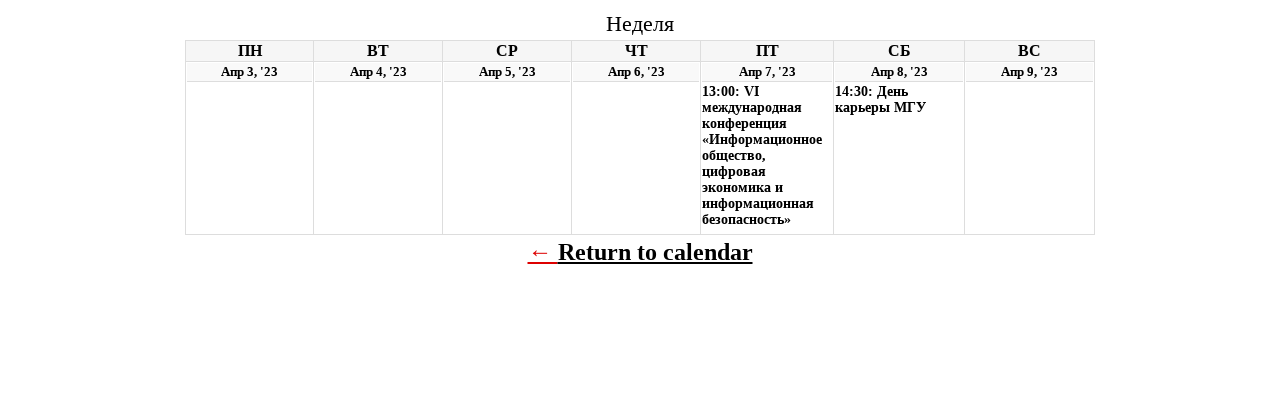

--- FILE ---
content_type: text/html; charset=UTF-8
request_url: http://audit.msu.ru/?q=/vshga_news/mezhdunarodnoe-sotrudnichestvo-2/&yr=2023&time=week&dy=3&month=04&href=http%3A%2F%2Faudit.msu.ru%2Fevents-calendar%2F&cid=mc-print-view
body_size: 2131
content:
<!DOCTYPE html>
<html dir="ltr" lang="ru-RU">
<!--<![endif]-->
<head>
<meta charset="UTF-8" />
<meta name="viewport" content="width=device-width" />
<title>Высшая школа государственного аудита - Календарь: Просмотр Печати</title>
<meta name="generator" content="My Calendar for WordPress" />
<meta name="robots" content="noindex,nofollow" />
<!-- Copy mc-print.css to your theme directory if you wish to replace the default print styles -->
<link rel="stylesheet" href="http://audit.msu.ru/wp-content/plugins/my-calendar/css/mc-print.css" type="text/css" media="screen,print" />
</head>
<body>
<div id="mc-print-view" class="mc-main mcjs listjs gridjs minijs ajaxjs calendar week mc-print-view" aria-live='assertive' aria-atomic='true' aria-relevant='additions'>
<table class="my-calendar-table">
<caption class="heading my-calendar-week">Неделя </caption>
<thead>
<tr class='mc-row'>
<th scope="col" class='day-heading mon'><abbr title="Понедельник" aria-hidden="true">Пн</abbr><span class="screen-reader-text">Понедельник</span></th>
<th scope="col" class='day-heading tues'><abbr title="Вторник" aria-hidden="true">Вт</abbr><span class="screen-reader-text">Вторник</span></th>
<th scope="col" class='day-heading wed'><abbr title="Среда" aria-hidden="true">Ср</abbr><span class="screen-reader-text">Среда</span></th>
<th scope="col" class='day-heading thur'><abbr title="Четверг" aria-hidden="true">Чт</abbr><span class="screen-reader-text">Четверг</span></th>
<th scope="col" class='day-heading fri'><abbr title="Пятница" aria-hidden="true">Пт</abbr><span class="screen-reader-text">Пятница</span></th>
<th scope="col" class='weekend-heading sat'><abbr title="Суббота" aria-hidden="true">Сб</abbr><span class="screen-reader-text">Суббота</span></th>
<th scope="col" class='weekend-heading sun'><abbr title="Воскресенье" aria-hidden="true">Вс</abbr><span class="screen-reader-text">Воскресенье</span></th>

</tr>
</thead>
<tbody><tr class='mc-row'><td  class='no-events   past-day past-date   no-events day-with-date'><span class='mc-date no-events'><span aria-hidden='true'><small>Апр 3, '23</small></span><span class='screen-reader-text'>03.04.2023</span></span></td>
<td  class='no-events   past-day past-date   no-events day-with-date'><span class='mc-date no-events'><span aria-hidden='true'><small>Апр 4, '23</small></span><span class='screen-reader-text'>04.04.2023</span></span></td>
<td  class='no-events   past-day past-date   no-events day-with-date'><span class='mc-date no-events'><span aria-hidden='true'><small>Апр 5, '23</small></span><span class='screen-reader-text'>05.04.2023</span></span></td>
<td  class='no-events   past-day past-date   no-events day-with-date'><span class='mc-date no-events'><span aria-hidden='true'><small>Апр 6, '23</small></span><span class='screen-reader-text'>06.04.2023</span></span></td>
<td id='calendar-2023-04-07'  class='  past-day past-date   has-events author1 mcat_mcat_general day-with-date'><span class='mc-date '><span aria-hidden='true'><small>Апр 7, '23</small></span><span class='screen-reader-text'>07.04.2023</span></span><div id='mc_calendar_07_539-calendar' class='mc-mc_calendar_539 calendar-event mc_mc_general past-event vevent mc_rel_mcat1'>
<h3 class='event-title summary' id='mc_539-title'><a href='#mc_calendar_07_539-calendar-details' class='et_smooth_scroll_disabled url summary has-image'><img src="http://audit.msu.ru/wp-content/plugins/my-calendar/images/icons/event.png" alt="Категория: Основная" class="category-icon" style="background:#ffffcc" />13:00: VI международная конференция «Информационное общество, цифровая экономика и информационная безопасность»</a></h3>
<span class="summary"><span class="summary screen-reader-text">13:00: VI международная конференция «Информационное общество, цифровая экономика и информационная безопасность»</span></span><div id='mc_calendar_07_539-calendar-details' class='details no-image' role='alert' aria-labelledby='mc_539-title' itemscope itemtype='http://schema.org/Event'>
<meta itemprop='name' content='VI международная конференция «Информационное общество, цифровая экономика и информационная безопасность»' /><button type='button' aria-controls='mc_calendar_07_539-calendar-details' class='mc-toggle close' data-action='shiftforward'><span class='dashicons dashicons-dismiss' aria-hidden='true'></span><span class='screen-reader-text'>Close</span></button><span class="event-time dtstart value-title" title="2023-04-07T13:00:00">13:00<span class="time-separator"> - </span><span class='end-time dtend' title='2023-04-07T16:00:00'>16:00</span></span>

<div class="sub-details">
<p><a href="http://audit.msu.ru/events-calendar?q=/vshga_news/mezhdunarodnoe-sotrudnichestvo-2/&href=http://audit.msu.ru/events-calendar/&cid=mc-print-view&mc_id=539" class="event-link external">Подробности</a></p>
</div>
</div><!--end .details--></div></td>
<td id='calendar-2023-04-08'  class='  past-day past-date weekend  has-events author2 mcat_mcat_general day-with-date'><span class='mc-date '><span aria-hidden='true'><small>Апр 8, '23</small></span><span class='screen-reader-text'>08.04.2023</span></span><div id='mc_calendar_08_540-calendar' class='mc-mc_calendar_540 calendar-event mc_mc_general past-event vevent mc_rel_mcat1'>
<h3 class='event-title summary' id='mc_540-title'><a href='#mc_calendar_08_540-calendar-details' class='et_smooth_scroll_disabled url summary has-image'><img src="http://audit.msu.ru/wp-content/plugins/my-calendar/images/icons/event.png" alt="Категория: Основная" class="category-icon" style="background:#ffffcc" />14:30: День карьеры МГУ</a></h3>
<span class="summary"><span class="summary screen-reader-text">14:30: День карьеры МГУ</span></span><div id='mc_calendar_08_540-calendar-details' class='details no-image' role='alert' aria-labelledby='mc_540-title' itemscope itemtype='http://schema.org/Event'>
<meta itemprop='name' content='День карьеры МГУ' /><button type='button' aria-controls='mc_calendar_08_540-calendar-details' class='mc-toggle close' data-action='shiftforward'><span class='dashicons dashicons-dismiss' aria-hidden='true'></span><span class='screen-reader-text'>Close</span></button><span class="event-time dtstart value-title" title="2023-04-08T14:30:00">14:30<span class="time-separator"> - </span><span class='end-time dtend' title='2023-04-08T15:30:00'>15:30</span></span>

<div class="sub-details">
<p><a href="http://audit.msu.ru/events-calendar?q=/vshga_news/mezhdunarodnoe-sotrudnichestvo-2/&href=http://audit.msu.ru/events-calendar/&cid=mc-print-view&mc_id=540" class="event-link external">Подробности</a></p>
</div>
</div><!--end .details--></div></td>
<td  class='no-events   past-day past-date weekend  no-events day-with-date'><span class='mc-date no-events'><span aria-hidden='true'><small>Апр 9, '23</small></span><span class='screen-reader-text'>09.04.2023</span></span></td>
</tr>

</tbody>
</table>
</div><p class='return'>&larr; <a href='http://audit.msu.ru/events-calendar/?q=/vshga_news/mezhdunarodnoe-sotrudnichestvo-2/&yr=2023&time=week&dy=3&month=04'>Return to calendar</a></p>
</body>
</html>